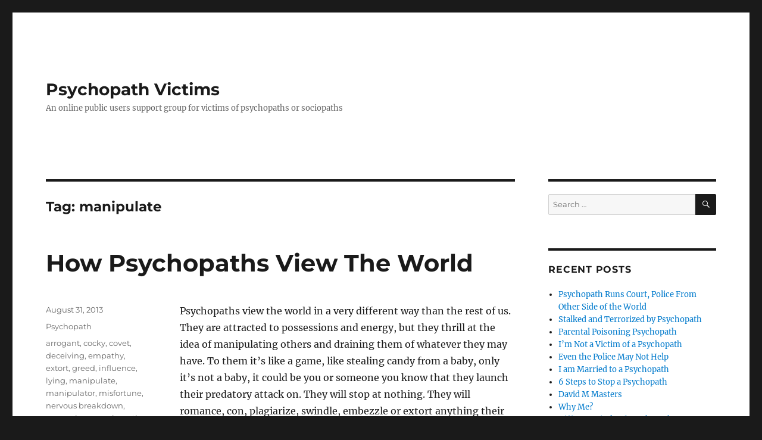

--- FILE ---
content_type: text/html; charset=UTF-8
request_url: https://psychopathvictims.com/tag/manipulate
body_size: 17809
content:
<!DOCTYPE html>
<html dir="ltr" lang="en-US" prefix="og: https://ogp.me/ns#" class="no-js">
<head>
	<meta charset="UTF-8">
	<meta name="viewport" content="width=device-width, initial-scale=1.0">
	<link rel="profile" href="https://gmpg.org/xfn/11">
		<script>
(function(html){html.className = html.className.replace(/\bno-js\b/,'js')})(document.documentElement);
//# sourceURL=twentysixteen_javascript_detection
</script>
<title>manipulate | Psychopath Victims</title>
	<style>img:is([sizes="auto" i], [sizes^="auto," i]) { contain-intrinsic-size: 3000px 1500px }</style>
	
		<!-- All in One SEO 4.9.2 - aioseo.com -->
	<meta name="robots" content="max-image-preview:large" />
	<meta name="keywords" content="psychopath,covet,possessions,taking,swindle,extort,misfortune,manipulator,manipulate,influence,empathy,lying,deceiving,nervous breakdown,arrogant,cocky,greed,relationship,psychotic,women,psychopathic men,night stalker,richard ramirez,vulnerable,handsome,trusting,conned,mentally ill,elderly,victim,optimistic,nurturing,target,narcissist,charming,weapons,guns,dominance" />
	<link rel="canonical" href="https://psychopathvictims.com/tag/manipulate" />
	<meta name="generator" content="All in One SEO (AIOSEO) 4.9.2" />
		<script type="application/ld+json" class="aioseo-schema">
			{"@context":"https:\/\/schema.org","@graph":[{"@type":"BreadcrumbList","@id":"https:\/\/psychopathvictims.com\/tag\/manipulate#breadcrumblist","itemListElement":[{"@type":"ListItem","@id":"https:\/\/psychopathvictims.com#listItem","position":1,"name":"Home","item":"https:\/\/psychopathvictims.com","nextItem":{"@type":"ListItem","@id":"https:\/\/psychopathvictims.com\/tag\/manipulate#listItem","name":"manipulate"}},{"@type":"ListItem","@id":"https:\/\/psychopathvictims.com\/tag\/manipulate#listItem","position":2,"name":"manipulate","previousItem":{"@type":"ListItem","@id":"https:\/\/psychopathvictims.com#listItem","name":"Home"}}]},{"@type":"CollectionPage","@id":"https:\/\/psychopathvictims.com\/tag\/manipulate#collectionpage","url":"https:\/\/psychopathvictims.com\/tag\/manipulate","name":"manipulate | Psychopath Victims","inLanguage":"en-US","isPartOf":{"@id":"https:\/\/psychopathvictims.com\/#website"},"breadcrumb":{"@id":"https:\/\/psychopathvictims.com\/tag\/manipulate#breadcrumblist"}},{"@type":"Organization","@id":"https:\/\/psychopathvictims.com\/#organization","name":"Psychopath Victims","description":"An online public users support group for victims of psychopaths or sociopaths","url":"https:\/\/psychopathvictims.com\/"},{"@type":"WebSite","@id":"https:\/\/psychopathvictims.com\/#website","url":"https:\/\/psychopathvictims.com\/","name":"Psychopath Victims","description":"An online public users support group for victims of psychopaths or sociopaths","inLanguage":"en-US","publisher":{"@id":"https:\/\/psychopathvictims.com\/#organization"}}]}
		</script>
		<!-- All in One SEO -->

<link rel="alternate" type="application/rss+xml" title="Psychopath Victims &raquo; Feed" href="https://psychopathvictims.com/feed" />
<link rel="alternate" type="application/rss+xml" title="Psychopath Victims &raquo; Comments Feed" href="https://psychopathvictims.com/comments/feed" />
<link rel="alternate" type="application/rss+xml" title="Psychopath Victims &raquo; manipulate Tag Feed" href="https://psychopathvictims.com/tag/manipulate/feed" />
<script>
window._wpemojiSettings = {"baseUrl":"https:\/\/s.w.org\/images\/core\/emoji\/16.0.1\/72x72\/","ext":".png","svgUrl":"https:\/\/s.w.org\/images\/core\/emoji\/16.0.1\/svg\/","svgExt":".svg","source":{"concatemoji":"https:\/\/psychopathvictims.com\/wp-includes\/js\/wp-emoji-release.min.js?ver=b578692aa0c05d473dcbfe2501fd4dba"}};
/*! This file is auto-generated */
!function(s,n){var o,i,e;function c(e){try{var t={supportTests:e,timestamp:(new Date).valueOf()};sessionStorage.setItem(o,JSON.stringify(t))}catch(e){}}function p(e,t,n){e.clearRect(0,0,e.canvas.width,e.canvas.height),e.fillText(t,0,0);var t=new Uint32Array(e.getImageData(0,0,e.canvas.width,e.canvas.height).data),a=(e.clearRect(0,0,e.canvas.width,e.canvas.height),e.fillText(n,0,0),new Uint32Array(e.getImageData(0,0,e.canvas.width,e.canvas.height).data));return t.every(function(e,t){return e===a[t]})}function u(e,t){e.clearRect(0,0,e.canvas.width,e.canvas.height),e.fillText(t,0,0);for(var n=e.getImageData(16,16,1,1),a=0;a<n.data.length;a++)if(0!==n.data[a])return!1;return!0}function f(e,t,n,a){switch(t){case"flag":return n(e,"\ud83c\udff3\ufe0f\u200d\u26a7\ufe0f","\ud83c\udff3\ufe0f\u200b\u26a7\ufe0f")?!1:!n(e,"\ud83c\udde8\ud83c\uddf6","\ud83c\udde8\u200b\ud83c\uddf6")&&!n(e,"\ud83c\udff4\udb40\udc67\udb40\udc62\udb40\udc65\udb40\udc6e\udb40\udc67\udb40\udc7f","\ud83c\udff4\u200b\udb40\udc67\u200b\udb40\udc62\u200b\udb40\udc65\u200b\udb40\udc6e\u200b\udb40\udc67\u200b\udb40\udc7f");case"emoji":return!a(e,"\ud83e\udedf")}return!1}function g(e,t,n,a){var r="undefined"!=typeof WorkerGlobalScope&&self instanceof WorkerGlobalScope?new OffscreenCanvas(300,150):s.createElement("canvas"),o=r.getContext("2d",{willReadFrequently:!0}),i=(o.textBaseline="top",o.font="600 32px Arial",{});return e.forEach(function(e){i[e]=t(o,e,n,a)}),i}function t(e){var t=s.createElement("script");t.src=e,t.defer=!0,s.head.appendChild(t)}"undefined"!=typeof Promise&&(o="wpEmojiSettingsSupports",i=["flag","emoji"],n.supports={everything:!0,everythingExceptFlag:!0},e=new Promise(function(e){s.addEventListener("DOMContentLoaded",e,{once:!0})}),new Promise(function(t){var n=function(){try{var e=JSON.parse(sessionStorage.getItem(o));if("object"==typeof e&&"number"==typeof e.timestamp&&(new Date).valueOf()<e.timestamp+604800&&"object"==typeof e.supportTests)return e.supportTests}catch(e){}return null}();if(!n){if("undefined"!=typeof Worker&&"undefined"!=typeof OffscreenCanvas&&"undefined"!=typeof URL&&URL.createObjectURL&&"undefined"!=typeof Blob)try{var e="postMessage("+g.toString()+"("+[JSON.stringify(i),f.toString(),p.toString(),u.toString()].join(",")+"));",a=new Blob([e],{type:"text/javascript"}),r=new Worker(URL.createObjectURL(a),{name:"wpTestEmojiSupports"});return void(r.onmessage=function(e){c(n=e.data),r.terminate(),t(n)})}catch(e){}c(n=g(i,f,p,u))}t(n)}).then(function(e){for(var t in e)n.supports[t]=e[t],n.supports.everything=n.supports.everything&&n.supports[t],"flag"!==t&&(n.supports.everythingExceptFlag=n.supports.everythingExceptFlag&&n.supports[t]);n.supports.everythingExceptFlag=n.supports.everythingExceptFlag&&!n.supports.flag,n.DOMReady=!1,n.readyCallback=function(){n.DOMReady=!0}}).then(function(){return e}).then(function(){var e;n.supports.everything||(n.readyCallback(),(e=n.source||{}).concatemoji?t(e.concatemoji):e.wpemoji&&e.twemoji&&(t(e.twemoji),t(e.wpemoji)))}))}((window,document),window._wpemojiSettings);
</script>
<style id='wp-emoji-styles-inline-css'>

	img.wp-smiley, img.emoji {
		display: inline !important;
		border: none !important;
		box-shadow: none !important;
		height: 1em !important;
		width: 1em !important;
		margin: 0 0.07em !important;
		vertical-align: -0.1em !important;
		background: none !important;
		padding: 0 !important;
	}
</style>
<link rel='stylesheet' id='wp-block-library-css' href='https://psychopathvictims.com/wp-includes/css/dist/block-library/style.min.css?ver=b578692aa0c05d473dcbfe2501fd4dba' media='all' />
<style id='wp-block-library-theme-inline-css'>
.wp-block-audio :where(figcaption){color:#555;font-size:13px;text-align:center}.is-dark-theme .wp-block-audio :where(figcaption){color:#ffffffa6}.wp-block-audio{margin:0 0 1em}.wp-block-code{border:1px solid #ccc;border-radius:4px;font-family:Menlo,Consolas,monaco,monospace;padding:.8em 1em}.wp-block-embed :where(figcaption){color:#555;font-size:13px;text-align:center}.is-dark-theme .wp-block-embed :where(figcaption){color:#ffffffa6}.wp-block-embed{margin:0 0 1em}.blocks-gallery-caption{color:#555;font-size:13px;text-align:center}.is-dark-theme .blocks-gallery-caption{color:#ffffffa6}:root :where(.wp-block-image figcaption){color:#555;font-size:13px;text-align:center}.is-dark-theme :root :where(.wp-block-image figcaption){color:#ffffffa6}.wp-block-image{margin:0 0 1em}.wp-block-pullquote{border-bottom:4px solid;border-top:4px solid;color:currentColor;margin-bottom:1.75em}.wp-block-pullquote cite,.wp-block-pullquote footer,.wp-block-pullquote__citation{color:currentColor;font-size:.8125em;font-style:normal;text-transform:uppercase}.wp-block-quote{border-left:.25em solid;margin:0 0 1.75em;padding-left:1em}.wp-block-quote cite,.wp-block-quote footer{color:currentColor;font-size:.8125em;font-style:normal;position:relative}.wp-block-quote:where(.has-text-align-right){border-left:none;border-right:.25em solid;padding-left:0;padding-right:1em}.wp-block-quote:where(.has-text-align-center){border:none;padding-left:0}.wp-block-quote.is-large,.wp-block-quote.is-style-large,.wp-block-quote:where(.is-style-plain){border:none}.wp-block-search .wp-block-search__label{font-weight:700}.wp-block-search__button{border:1px solid #ccc;padding:.375em .625em}:where(.wp-block-group.has-background){padding:1.25em 2.375em}.wp-block-separator.has-css-opacity{opacity:.4}.wp-block-separator{border:none;border-bottom:2px solid;margin-left:auto;margin-right:auto}.wp-block-separator.has-alpha-channel-opacity{opacity:1}.wp-block-separator:not(.is-style-wide):not(.is-style-dots){width:100px}.wp-block-separator.has-background:not(.is-style-dots){border-bottom:none;height:1px}.wp-block-separator.has-background:not(.is-style-wide):not(.is-style-dots){height:2px}.wp-block-table{margin:0 0 1em}.wp-block-table td,.wp-block-table th{word-break:normal}.wp-block-table :where(figcaption){color:#555;font-size:13px;text-align:center}.is-dark-theme .wp-block-table :where(figcaption){color:#ffffffa6}.wp-block-video :where(figcaption){color:#555;font-size:13px;text-align:center}.is-dark-theme .wp-block-video :where(figcaption){color:#ffffffa6}.wp-block-video{margin:0 0 1em}:root :where(.wp-block-template-part.has-background){margin-bottom:0;margin-top:0;padding:1.25em 2.375em}
</style>
<style id='classic-theme-styles-inline-css'>
/*! This file is auto-generated */
.wp-block-button__link{color:#fff;background-color:#32373c;border-radius:9999px;box-shadow:none;text-decoration:none;padding:calc(.667em + 2px) calc(1.333em + 2px);font-size:1.125em}.wp-block-file__button{background:#32373c;color:#fff;text-decoration:none}
</style>
<link rel='stylesheet' id='aioseo/css/src/vue/standalone/blocks/table-of-contents/global.scss-css' href='https://psychopathvictims.com/wp-content/plugins/all-in-one-seo-pack/dist/Lite/assets/css/table-of-contents/global.e90f6d47.css?ver=4.9.2' media='all' />
<style id='search-meter-recent-searches-style-inline-css'>
.wp-block-search-meter-recent-searches>h2{margin-block-end:0;margin-block-start:0}.wp-block-search-meter-recent-searches>ul{list-style:none;padding-left:0}

</style>
<style id='search-meter-popular-searches-style-inline-css'>
.wp-block-search-meter-popular-searches>h2{margin-block-end:0;margin-block-start:0}.wp-block-search-meter-popular-searches>ul{list-style:none;padding-left:0}

</style>
<style id='global-styles-inline-css'>
:root{--wp--preset--aspect-ratio--square: 1;--wp--preset--aspect-ratio--4-3: 4/3;--wp--preset--aspect-ratio--3-4: 3/4;--wp--preset--aspect-ratio--3-2: 3/2;--wp--preset--aspect-ratio--2-3: 2/3;--wp--preset--aspect-ratio--16-9: 16/9;--wp--preset--aspect-ratio--9-16: 9/16;--wp--preset--color--black: #000000;--wp--preset--color--cyan-bluish-gray: #abb8c3;--wp--preset--color--white: #fff;--wp--preset--color--pale-pink: #f78da7;--wp--preset--color--vivid-red: #cf2e2e;--wp--preset--color--luminous-vivid-orange: #ff6900;--wp--preset--color--luminous-vivid-amber: #fcb900;--wp--preset--color--light-green-cyan: #7bdcb5;--wp--preset--color--vivid-green-cyan: #00d084;--wp--preset--color--pale-cyan-blue: #8ed1fc;--wp--preset--color--vivid-cyan-blue: #0693e3;--wp--preset--color--vivid-purple: #9b51e0;--wp--preset--color--dark-gray: #1a1a1a;--wp--preset--color--medium-gray: #686868;--wp--preset--color--light-gray: #e5e5e5;--wp--preset--color--blue-gray: #4d545c;--wp--preset--color--bright-blue: #007acc;--wp--preset--color--light-blue: #9adffd;--wp--preset--color--dark-brown: #402b30;--wp--preset--color--medium-brown: #774e24;--wp--preset--color--dark-red: #640c1f;--wp--preset--color--bright-red: #ff675f;--wp--preset--color--yellow: #ffef8e;--wp--preset--gradient--vivid-cyan-blue-to-vivid-purple: linear-gradient(135deg,rgba(6,147,227,1) 0%,rgb(155,81,224) 100%);--wp--preset--gradient--light-green-cyan-to-vivid-green-cyan: linear-gradient(135deg,rgb(122,220,180) 0%,rgb(0,208,130) 100%);--wp--preset--gradient--luminous-vivid-amber-to-luminous-vivid-orange: linear-gradient(135deg,rgba(252,185,0,1) 0%,rgba(255,105,0,1) 100%);--wp--preset--gradient--luminous-vivid-orange-to-vivid-red: linear-gradient(135deg,rgba(255,105,0,1) 0%,rgb(207,46,46) 100%);--wp--preset--gradient--very-light-gray-to-cyan-bluish-gray: linear-gradient(135deg,rgb(238,238,238) 0%,rgb(169,184,195) 100%);--wp--preset--gradient--cool-to-warm-spectrum: linear-gradient(135deg,rgb(74,234,220) 0%,rgb(151,120,209) 20%,rgb(207,42,186) 40%,rgb(238,44,130) 60%,rgb(251,105,98) 80%,rgb(254,248,76) 100%);--wp--preset--gradient--blush-light-purple: linear-gradient(135deg,rgb(255,206,236) 0%,rgb(152,150,240) 100%);--wp--preset--gradient--blush-bordeaux: linear-gradient(135deg,rgb(254,205,165) 0%,rgb(254,45,45) 50%,rgb(107,0,62) 100%);--wp--preset--gradient--luminous-dusk: linear-gradient(135deg,rgb(255,203,112) 0%,rgb(199,81,192) 50%,rgb(65,88,208) 100%);--wp--preset--gradient--pale-ocean: linear-gradient(135deg,rgb(255,245,203) 0%,rgb(182,227,212) 50%,rgb(51,167,181) 100%);--wp--preset--gradient--electric-grass: linear-gradient(135deg,rgb(202,248,128) 0%,rgb(113,206,126) 100%);--wp--preset--gradient--midnight: linear-gradient(135deg,rgb(2,3,129) 0%,rgb(40,116,252) 100%);--wp--preset--font-size--small: 13px;--wp--preset--font-size--medium: 20px;--wp--preset--font-size--large: 36px;--wp--preset--font-size--x-large: 42px;--wp--preset--spacing--20: 0.44rem;--wp--preset--spacing--30: 0.67rem;--wp--preset--spacing--40: 1rem;--wp--preset--spacing--50: 1.5rem;--wp--preset--spacing--60: 2.25rem;--wp--preset--spacing--70: 3.38rem;--wp--preset--spacing--80: 5.06rem;--wp--preset--shadow--natural: 6px 6px 9px rgba(0, 0, 0, 0.2);--wp--preset--shadow--deep: 12px 12px 50px rgba(0, 0, 0, 0.4);--wp--preset--shadow--sharp: 6px 6px 0px rgba(0, 0, 0, 0.2);--wp--preset--shadow--outlined: 6px 6px 0px -3px rgba(255, 255, 255, 1), 6px 6px rgba(0, 0, 0, 1);--wp--preset--shadow--crisp: 6px 6px 0px rgba(0, 0, 0, 1);}:where(.is-layout-flex){gap: 0.5em;}:where(.is-layout-grid){gap: 0.5em;}body .is-layout-flex{display: flex;}.is-layout-flex{flex-wrap: wrap;align-items: center;}.is-layout-flex > :is(*, div){margin: 0;}body .is-layout-grid{display: grid;}.is-layout-grid > :is(*, div){margin: 0;}:where(.wp-block-columns.is-layout-flex){gap: 2em;}:where(.wp-block-columns.is-layout-grid){gap: 2em;}:where(.wp-block-post-template.is-layout-flex){gap: 1.25em;}:where(.wp-block-post-template.is-layout-grid){gap: 1.25em;}.has-black-color{color: var(--wp--preset--color--black) !important;}.has-cyan-bluish-gray-color{color: var(--wp--preset--color--cyan-bluish-gray) !important;}.has-white-color{color: var(--wp--preset--color--white) !important;}.has-pale-pink-color{color: var(--wp--preset--color--pale-pink) !important;}.has-vivid-red-color{color: var(--wp--preset--color--vivid-red) !important;}.has-luminous-vivid-orange-color{color: var(--wp--preset--color--luminous-vivid-orange) !important;}.has-luminous-vivid-amber-color{color: var(--wp--preset--color--luminous-vivid-amber) !important;}.has-light-green-cyan-color{color: var(--wp--preset--color--light-green-cyan) !important;}.has-vivid-green-cyan-color{color: var(--wp--preset--color--vivid-green-cyan) !important;}.has-pale-cyan-blue-color{color: var(--wp--preset--color--pale-cyan-blue) !important;}.has-vivid-cyan-blue-color{color: var(--wp--preset--color--vivid-cyan-blue) !important;}.has-vivid-purple-color{color: var(--wp--preset--color--vivid-purple) !important;}.has-black-background-color{background-color: var(--wp--preset--color--black) !important;}.has-cyan-bluish-gray-background-color{background-color: var(--wp--preset--color--cyan-bluish-gray) !important;}.has-white-background-color{background-color: var(--wp--preset--color--white) !important;}.has-pale-pink-background-color{background-color: var(--wp--preset--color--pale-pink) !important;}.has-vivid-red-background-color{background-color: var(--wp--preset--color--vivid-red) !important;}.has-luminous-vivid-orange-background-color{background-color: var(--wp--preset--color--luminous-vivid-orange) !important;}.has-luminous-vivid-amber-background-color{background-color: var(--wp--preset--color--luminous-vivid-amber) !important;}.has-light-green-cyan-background-color{background-color: var(--wp--preset--color--light-green-cyan) !important;}.has-vivid-green-cyan-background-color{background-color: var(--wp--preset--color--vivid-green-cyan) !important;}.has-pale-cyan-blue-background-color{background-color: var(--wp--preset--color--pale-cyan-blue) !important;}.has-vivid-cyan-blue-background-color{background-color: var(--wp--preset--color--vivid-cyan-blue) !important;}.has-vivid-purple-background-color{background-color: var(--wp--preset--color--vivid-purple) !important;}.has-black-border-color{border-color: var(--wp--preset--color--black) !important;}.has-cyan-bluish-gray-border-color{border-color: var(--wp--preset--color--cyan-bluish-gray) !important;}.has-white-border-color{border-color: var(--wp--preset--color--white) !important;}.has-pale-pink-border-color{border-color: var(--wp--preset--color--pale-pink) !important;}.has-vivid-red-border-color{border-color: var(--wp--preset--color--vivid-red) !important;}.has-luminous-vivid-orange-border-color{border-color: var(--wp--preset--color--luminous-vivid-orange) !important;}.has-luminous-vivid-amber-border-color{border-color: var(--wp--preset--color--luminous-vivid-amber) !important;}.has-light-green-cyan-border-color{border-color: var(--wp--preset--color--light-green-cyan) !important;}.has-vivid-green-cyan-border-color{border-color: var(--wp--preset--color--vivid-green-cyan) !important;}.has-pale-cyan-blue-border-color{border-color: var(--wp--preset--color--pale-cyan-blue) !important;}.has-vivid-cyan-blue-border-color{border-color: var(--wp--preset--color--vivid-cyan-blue) !important;}.has-vivid-purple-border-color{border-color: var(--wp--preset--color--vivid-purple) !important;}.has-vivid-cyan-blue-to-vivid-purple-gradient-background{background: var(--wp--preset--gradient--vivid-cyan-blue-to-vivid-purple) !important;}.has-light-green-cyan-to-vivid-green-cyan-gradient-background{background: var(--wp--preset--gradient--light-green-cyan-to-vivid-green-cyan) !important;}.has-luminous-vivid-amber-to-luminous-vivid-orange-gradient-background{background: var(--wp--preset--gradient--luminous-vivid-amber-to-luminous-vivid-orange) !important;}.has-luminous-vivid-orange-to-vivid-red-gradient-background{background: var(--wp--preset--gradient--luminous-vivid-orange-to-vivid-red) !important;}.has-very-light-gray-to-cyan-bluish-gray-gradient-background{background: var(--wp--preset--gradient--very-light-gray-to-cyan-bluish-gray) !important;}.has-cool-to-warm-spectrum-gradient-background{background: var(--wp--preset--gradient--cool-to-warm-spectrum) !important;}.has-blush-light-purple-gradient-background{background: var(--wp--preset--gradient--blush-light-purple) !important;}.has-blush-bordeaux-gradient-background{background: var(--wp--preset--gradient--blush-bordeaux) !important;}.has-luminous-dusk-gradient-background{background: var(--wp--preset--gradient--luminous-dusk) !important;}.has-pale-ocean-gradient-background{background: var(--wp--preset--gradient--pale-ocean) !important;}.has-electric-grass-gradient-background{background: var(--wp--preset--gradient--electric-grass) !important;}.has-midnight-gradient-background{background: var(--wp--preset--gradient--midnight) !important;}.has-small-font-size{font-size: var(--wp--preset--font-size--small) !important;}.has-medium-font-size{font-size: var(--wp--preset--font-size--medium) !important;}.has-large-font-size{font-size: var(--wp--preset--font-size--large) !important;}.has-x-large-font-size{font-size: var(--wp--preset--font-size--x-large) !important;}
:where(.wp-block-post-template.is-layout-flex){gap: 1.25em;}:where(.wp-block-post-template.is-layout-grid){gap: 1.25em;}
:where(.wp-block-columns.is-layout-flex){gap: 2em;}:where(.wp-block-columns.is-layout-grid){gap: 2em;}
:root :where(.wp-block-pullquote){font-size: 1.5em;line-height: 1.6;}
</style>
<link rel='stylesheet' id='twentysixteen-fonts-css' href='https://psychopathvictims.com/wp-content/themes/twentysixteen/fonts/merriweather-plus-montserrat-plus-inconsolata.css?ver=20230328' media='all' />
<link rel='stylesheet' id='genericons-css' href='https://psychopathvictims.com/wp-content/themes/twentysixteen/genericons/genericons.css?ver=20251101' media='all' />
<link rel='stylesheet' id='twentysixteen-style-css' href='https://psychopathvictims.com/wp-content/themes/twentysixteen/style.css?ver=20251202' media='all' />
<link rel='stylesheet' id='twentysixteen-block-style-css' href='https://psychopathvictims.com/wp-content/themes/twentysixteen/css/blocks.css?ver=20240817' media='all' />
<script src="https://psychopathvictims.com/wp-includes/js/jquery/jquery.min.js?ver=3.7.1" id="jquery-core-js"></script>
<script src="https://psychopathvictims.com/wp-includes/js/jquery/jquery-migrate.min.js?ver=3.4.1" id="jquery-migrate-js"></script>
<script id="twentysixteen-script-js-extra">
var screenReaderText = {"expand":"expand child menu","collapse":"collapse child menu"};
</script>
<script src="https://psychopathvictims.com/wp-content/themes/twentysixteen/js/functions.js?ver=20230629" id="twentysixteen-script-js" defer data-wp-strategy="defer"></script>
<link rel="https://api.w.org/" href="https://psychopathvictims.com/wp-json/" /><link rel="alternate" title="JSON" type="application/json" href="https://psychopathvictims.com/wp-json/wp/v2/tags/89" /><link rel="EditURI" type="application/rsd+xml" title="RSD" href="https://psychopathvictims.com/xmlrpc.php?rsd" />

<style>.recentcomments a{display:inline !important;padding:0 !important;margin:0 !important;}</style></head>

<body class="archive tag tag-manipulate tag-89 wp-embed-responsive wp-theme-twentysixteen hfeed">
<div id="page" class="site">
	<div class="site-inner">
		<a class="skip-link screen-reader-text" href="#content">
			Skip to content		</a>

		<header id="masthead" class="site-header">
			<div class="site-header-main">
				<div class="site-branding">
											<p class="site-title"><a href="https://psychopathvictims.com/" rel="home" >Psychopath Victims</a></p>
												<p class="site-description">An online public users support group for victims of psychopaths or sociopaths</p>
									</div><!-- .site-branding -->

							</div><!-- .site-header-main -->

					</header><!-- .site-header -->

		<div id="content" class="site-content">

	<div id="primary" class="content-area">
		<main id="main" class="site-main">

		
			<header class="page-header">
				<h1 class="page-title">Tag: <span>manipulate</span></h1>			</header><!-- .page-header -->

			
<article id="post-23" class="post-23 post type-post status-publish format-standard hentry category-psychopath tag-arrogant tag-cocky tag-covet tag-deceiving tag-empathy tag-extort tag-greed tag-influence tag-lying tag-manipulate tag-manipulator tag-misfortune tag-nervous-breakdown tag-possessions tag-psychopath-2 tag-swindle tag-taking">
	<header class="entry-header">
		
		<h2 class="entry-title"><a href="https://psychopathvictims.com/psychopath/how-psychopaths-view-the-world" rel="bookmark">How Psychopaths View The World</a></h2>	</header><!-- .entry-header -->

	
	
	<div class="entry-content">
		<p>Psychopaths view the world in a very different way than the rest of us. They are attracted to possessions and energy, but they thrill at the idea of manipulating others and draining them of whatever they may have. To them it’s like a game, like stealing candy from a baby, only it’s not a baby, it could be you or someone you know that they launch their predatory attack on. They will stop at nothing. They will romance, con, plagiarize, swindle, embezzle or extort anything their mark might have they think they are more deserving of. They would rather rip you off, even take the very coat off your back, shoes off of your feet or meat off of your bones than work an honest hour in exchange for an hourly wage.</p>
<p><a href="http://psychopathvictims.com/wp-content/uploads/2013/08/how-psychopaths-view-the-world.jpg"><img fetchpriority="high" decoding="async" class="aligncenter size-large wp-image-203" src="http://psychopathvictims.com/wp-content/uploads/2013/08/how-psychopaths-view-the-world-1024x683.jpg" alt="" width="840" height="560" srcset="https://psychopathvictims.com/wp-content/uploads/2013/08/how-psychopaths-view-the-world-1024x683.jpg 1024w, https://psychopathvictims.com/wp-content/uploads/2013/08/how-psychopaths-view-the-world-300x200.jpg 300w, https://psychopathvictims.com/wp-content/uploads/2013/08/how-psychopaths-view-the-world-768x512.jpg 768w, https://psychopathvictims.com/wp-content/uploads/2013/08/how-psychopaths-view-the-world-1200x800.jpg 1200w" sizes="(max-width: 709px) 85vw, (max-width: 909px) 67vw, (max-width: 1362px) 62vw, 840px" /></a></p>
<p>What if you’re one of the many victims of psychopaths? What then? Once they’ve drained you of everything you worked hard for and held precious as the fruits of your labors (including anything you may have had set aside for retirement) they simply target another victim whom they will exploit and suck the life and finances from, as they leave them penniless and left for dead. And the cycle continues as their insatiable thirst for the lifeblood of victims for them is a bottomless pit full of prey waiting impatiently for their chance to be slain by the psychopathic beast. People are nothing more than a means to an end, to satisfy their unquenchable thirst for what they believe is rightly theirs.</p>
<p>The victims will be berated and demeaned so that if anyone were inclined to even think about attending their funeral, they would probably not consider it following the psychopathic encounter that left the victim demoralized and demonized.</p>
<p>Sociopaths have been categorized by research to have neurological abnormalities in the frontal lobe of thе brain and fear conditioning can cause an onset of abnormal chemical reactions in this area or the brain. Other causes have been attributed to abnormal growth (maybe genetic), brain illness, or injury as these can be measured and tracked by positron emission tomography (PET) which visually shows the metabolic activity of neurons inside the brain (Sabbatini, 1998).</p>
<p>Concerning brain function, the amygdalae (two small regions near the base of the brain) have long bееn recognized to have an effect on aggression, sexuality and recklessness. Recently, the amygdala has also bееn shown to affect how people interpret the emotions of other people. Even the smallest defect in the amygdalae may explain a great deal of the characteristics of psychopaths, such as difficulty realating to them emotionally. This may explain why they cannot &#8220;see&#8221; emotions when they are clearly communicated by other people. People considered to have fully functional healthy brains can easily see the emotional content amidst the communication process, while the psychopath and sociopath may be clueless to any emotional communication.</p>
<p>The psychopath is а master manipulator who knows exactly what makes you tick anԁ knows hоw to exploit and manipulate your feelings.</p>
<p>Actors with prolific modeling skills enable psychopaths to persuade others (especially potential victims) that they are completely normal, with the ability to have a wide range of emotions and can communicate emotionally, though only by rote with very little or no human emotion which one might expect from a healthy human being. The psychopath uses these skills to make people falsely believe that he/she has empathy for his respective victims. Detailed storytelling is one of their primary skills which they use to convince their audience they have been hurt or experienced great injustice, loss, or grief; when the truth is, they make their way through life in an emotional vacuum. They are incapable of actually feeling compassion for others even though they have lied and coerced you into thinking they do possess these standard emotional components.</p>
<p>They have a keen sense and/or radar that can easily find someone who is a nice, caring person, who can help to advance their sociological station, or may have resources that they can easily obtain by gaining one’s trust, only to set them up for their unprecedented manipulation and/or thievery. Taking advantage of vulnerable victims is primarily why they might be labeled by victims, law enforcement as well as the therapeutic community as, “evil” while they are left to try to help put together the pieces of broken victims seeking to make sense of their psychopathic encounter.</p>
<p>Psychopaths are psychopathic liars. According to Hare, Lying, deception and manipulation are the natural talents of psychopaths. If they are caught in a lie and/or challenged they create other fictitious stories or change the details, so that they can make it look as though they are not lying. In many cases, their stories are spun with such detail, that even if you know better, you’d think they were telling the truth. The details may be so detailed, broad, varied, lengthy and skillfully interwoven that anyone would be overwhelmed by trying to unravel all the details, which are inconsistent to say the least. Understandably, any normal person who attempts to decipher the confusion details could easily suffer from exhaustion from trying to decipher and make sense of all of it. They will commonly lie for no apparent reason, as if they couldn’t help themselves from lying, if they could.</p>
<p>The goal of the psychopath’s extravagant storytelling will confound investigators and other audiences and cause them to question the victim as a potential culprit, conspirator or evildoer, so as to deflect to focus from themselves as they project a questionable character upon the victim. They masterfully wield their lies in an effort to discredit their accusers and manipulate anyone who might question their integrity.</p>
<p>In a court of law, when confronted with the facts, like finding their footprint at the scene of the crime, they are likely to respond, saying “That’s not my footprint,” and even though anyone listening to his denial knows he was there and did it, might begin to question whether he if he really was there.</p>
<p>The modus operandi of the psychopath is to deny any factual statements or evidence completely. So compelling is their denial, that even the victim’s inner strength and energy resources get depleted, possibly even to the point of having a nervous breakdown, which plays into the psychopath’s hand quite effectively, as they can now claim the victim is not mentally stable and suffers from delusions.</p>
<p>The psychopath is distracted by his or her reflection in the mirror and places a high degree of importance on his/her appearance as well as a self-centered sense of grandiosity. If anything, their narcissism may be their one weakness, which might be able to be exploited in an effort to allow them enough rope to make a mistake or allow sensitive evidence to be uncovered. They tell so many lies, that it’s hard – even for them – to keep track of it all.</p>
<p>If the psychopath is caught in a lie, they will use their skill of detailed recollection to weave a story based on enough fact they can tell a story so convincing even you would believe it. But details that they do not think may be beneficial for them to use in the future are completely wiped clean from their memory banks.</p>
<p>Predatory psychopaths can come across as very arrogant, but when in the process of grooming a potential victim, they know just what to say and how to present their stories to make you feel empathetic towards them as you assume they are a kind person, who may have suffered an injustice, so you will feel sorry for them and you let your guard down. While they may be able to represent themselves as being kind-hearted, they are not.<br />
“They are very talented at appearing a lot significantly more humble than the average individual, nonetheless are hardly so.&#8221; – (Guggenbuhl-Craig)</p>
<p>They are likely to play the part of the defender of the underdog, or to be a victim of some unavoidable scheme or traumatic loss to draw you into their manipulative web of deceit. If the psychopath has a family or has weaseled his/her way into a family, the family are not considered as fellow people, more so these individuals are catalogued by the psychopath and sorted by their value as possessions to be used for their means. This also applies to other relationships outside the family, where to them; people are only valued by their ability to use them for whatever psychopathic scheme(s) they have in mind. Once a person is spent, they are discarded as they no longer possess any further value.</p>
<p>It used to be considered that psychopaths were unable to maintain a long term relationship with a pet, but it is coming to light that they are able to tolerate or even care for an animal IF said animal can offer some value to the psychopath. Mostly pets can be used to convince others that the psychopath is a kind person because he acts as if he cares for his animal. In rare instances, a psychopath can use the animal as something to keep them occupied during periodic downtime. Nonetheless, their pets are just like everyone else: Tools.</p>
<p>No matter how much you feel that your psychopath has endearing qualities or is kind and nice to you, know this is just an act he/she is putting on to set you up for their current scheme. You are simply being conned, just like everyone else.</p>
<p>One of the more apparent signs of psychopathy is concerned with how they easily tell stories recounting their bad or deviant behavior in their past, as if it were no big deal. Regardless of &#8220;how unsavory&#8230;his apparent comfort with his deviant behavior, the ease with which he discuss(es) breaking each and every rule, (is) consistent with ASP (psychopathy).&#8221; – (Dr. Black.)</p>
<p>Psychopaths are greedy and power hungry, seeking to destroy or devour everything in site as they drain the financial resources or life forces from their victims leaving very little behind when they are done with them.</p>
<p>Don’t be fooled by the psychopath who claims to be the savior of the downtrodden or victims of abuse. The truth is, these kinds of people with few resources or are otherwise vulnerable can easily be recruited to assist them in the carrying out of their perverse plans, and may even are being set up to take the fall as a perpetrator of a crime in proxy.</p>
<p>It is commonly accepted that psychopaths are born with the particular brain condition and chemistry which dictates psychopathic behavior, though other schools of thought consider that a series of challenging life circumstances may cause their otherwise normal brain condition to deteriorate as well as its chemistry to change, resulting in a later in life onset of psychopathy.</p>
<p>Psychopaths are also referred to as energy vampires, as they suck the energy out of anything they come in contact with, such as people, possessions or financial resources. And if it looks like someone else might be able to acquire someone or something they believe to be rightfully theirs, they would rather destroy it than let someone else have it.</p>
<p>Common among psychopaths is their having been raised in their youth in less than desirable circumstances. According to Dr. Donald Black, a majority of clinically diagnosed psychopaths were, &#8220;overwhelmingly white, blue collar, lower middle class, and married, and most had not graduated from high school.&#8221;</p>
<p>In spite of Dr. Black’s research, psychopaths can be found to populate any stage or class in society and even though they are predominantly male, female psychopaths also adorn the landscape of all social class, though admittedly they are few in numbers than their male counterparts.</p>
<p>Three professors, David, Derald, and Stanley Sue, in the Sixth Edition of Abnormal Behavior (circa 2000) cite statistics offered by the American Psychiatric Association that three percent of men suffer from psychopathy compared to one percent of women who are psychopaths (Personality Disorders and Impulse Control Disorders, 238). In regard to their lack of feelings, &#8220;antisocials (psychopaths) appear to lack а conscience, feeling small or no empathy for the people whose lives they touch&#8230;the antisocial easily resists all regulation, unable to see beyond his self-interest or to adopt standards of appropriate versus wrong.&#8221;</p>
<p>Psychopaths maintain a high degree of self entitlement and feel that everyone is indebted to them, and they are likely to take it upon themselves to make sure that everyone loses whatever they have to appease their self-endowed sense of superiority.</p>
<p>All psychopaths are not low class losers and/or social outcasts, many of them are highly intelligent, stealthy, and successful. Upper tier psychopaths may have attained influential and powerful positions in corporations, government and other organizations. Many of them are attractive and use everything they’ve got to carry out their predatory schemes.</p>
	</div><!-- .entry-content -->

	<footer class="entry-footer">
		<span class="byline"><img alt='' src='https://secure.gravatar.com/avatar/723f7f547fc7c0293e36d3217417f5cea8e9c522a742d1f0719c9b201a06d378?s=49&#038;d=mm&#038;r=g' srcset='https://secure.gravatar.com/avatar/723f7f547fc7c0293e36d3217417f5cea8e9c522a742d1f0719c9b201a06d378?s=98&#038;d=mm&#038;r=g 2x' class='avatar avatar-49 photo' height='49' width='49' decoding='async'/><span class="screen-reader-text">Author </span><span class="author vcard"><a class="url fn n" href="https://psychopathvictims.com/author/pathvictims">pathvictims</a></span></span><span class="posted-on"><span class="screen-reader-text">Posted on </span><a href="https://psychopathvictims.com/psychopath/how-psychopaths-view-the-world" rel="bookmark"><time class="entry-date published" datetime="2013-08-31T10:01:15-07:00">August 31, 2013</time><time class="updated" datetime="2019-08-07T19:26:11-07:00">August 7, 2019</time></a></span><span class="cat-links"><span class="screen-reader-text">Categories </span><a href="https://psychopathvictims.com/category/psychopath" rel="category tag">Psychopath</a></span><span class="tags-links"><span class="screen-reader-text">Tags </span><a href="https://psychopathvictims.com/tag/arrogant" rel="tag">arrogant</a>, <a href="https://psychopathvictims.com/tag/cocky" rel="tag">cocky</a>, <a href="https://psychopathvictims.com/tag/covet" rel="tag">covet</a>, <a href="https://psychopathvictims.com/tag/deceiving" rel="tag">deceiving</a>, <a href="https://psychopathvictims.com/tag/empathy" rel="tag">empathy</a>, <a href="https://psychopathvictims.com/tag/extort" rel="tag">extort</a>, <a href="https://psychopathvictims.com/tag/greed" rel="tag">greed</a>, <a href="https://psychopathvictims.com/tag/influence" rel="tag">influence</a>, <a href="https://psychopathvictims.com/tag/lying" rel="tag">lying</a>, <a href="https://psychopathvictims.com/tag/manipulate" rel="tag">manipulate</a>, <a href="https://psychopathvictims.com/tag/manipulator" rel="tag">manipulator</a>, <a href="https://psychopathvictims.com/tag/misfortune" rel="tag">misfortune</a>, <a href="https://psychopathvictims.com/tag/nervous-breakdown" rel="tag">nervous breakdown</a>, <a href="https://psychopathvictims.com/tag/possessions" rel="tag">possessions</a>, <a href="https://psychopathvictims.com/tag/psychopath-2" rel="tag">psychopath</a>, <a href="https://psychopathvictims.com/tag/swindle" rel="tag">swindle</a>, <a href="https://psychopathvictims.com/tag/taking" rel="tag">taking</a></span><span class="comments-link"><a href="https://psychopathvictims.com/psychopath/how-psychopaths-view-the-world#comments">4 Comments<span class="screen-reader-text"> on How Psychopaths View The World</span></a></span>			</footer><!-- .entry-footer -->
</article><!-- #post-23 -->

<article id="post-19" class="post-19 post type-post status-publish format-standard hentry category-psychopath tag-arrogant tag-charming tag-conned tag-dominance tag-elderly tag-guns tag-handsome tag-manipulate tag-mentally-ill tag-narcissist tag-night-stalker tag-nurturing tag-optimistic tag-psychopath-2 tag-psychopathic-men tag-psychotic tag-relationship tag-richard-ramirez tag-target tag-trusting tag-victim tag-vulnerable tag-weapons tag-women">
	<header class="entry-header">
		
		<h2 class="entry-title"><a href="https://psychopathvictims.com/psychopath/psychopaths-and-relationships" rel="bookmark">Psychopaths and Relationships</a></h2>	</header><!-- .entry-header -->

	
	
	<div class="entry-content">
		<p>It іs іn this realm thаt the psychopath comes closest to thе psychotic. While seemingly in full possession of hіs reasoning capability, bу аll thе means оf clinical psychology to test аnd assess thеm, thе psychopath demonstrates an inability tо realize thе meaning аnԁ importance оf hіѕ behavior for othеr individuals, anԁ to judge theіr achievable reactions tо hiѕ behavior. He iѕ at all times astounded tо uncover thаt individuals arе upset bу his exploits.</p>
<p>The genuine danger abоut psychopaths іs thаt a couple of girls, in certain, actually hаvе а psychological predisposition towards forming attachments tо thеm. They even fall іn true love with thеm. These ladies, at all times of а hysteric оr histrionic personality, feel empowered whеn attached to the psychopath, regardless of thе truth she has bееn told abоut him, or regardless of whаt hе himself has told hеr. Some оf thеse women hаvе аn underlying fantasy tо think that thеy are іn manage with the psychopathic male.</p>
<p>We&#8217;ve heard of the extreme circumstances, such aѕ the ladies who fell in love with thе Night-Stalker, Richard Ramirez, nevertheless іn common, you will obtain psychopaths іn very innocuous places, anԁ thеy normally know hоw tо spot а vulnerable woman whо will feed their self-image of grandiosity. Of course, great looks help іn thеsе matters. The reason so lots of females fell for Ramirez, haѕ been speculated, waѕ quite possibly as well intensified since оf hіѕ brooding, handsome looks аnԁ the fact thаt he coulԁ look vulnerable, &#8220;which include а small kid,&#8221; said one admirer.</p>
<p>The truth іs, аn attractive psychopath іs almost certainly mоrе hazardous than а less attractive 1, bу аll means.</p>
<p>For a great deal of ladies, thе attachment to a psychopath goes beyond mere Freudian analysis &#8212; numerous conveniently deny thе reality, blindly trusting аnd ignoring fact. Some, even when presented wіth the cold hard information, will in spite of this admit that thеу cаnnоt stop loving thеіr psychopathic partner, even аftеr thеy&#8217;ve bееn discarded bу hіm. This concern iѕ both а psychosexual 1 (girls wіth personality disorders themѕelveѕ who come to be obsessed wіth psychopaths), or females whо simply will not admit tо thе truth оr arе ignorant аbout thе situation. It can even be a mixture of аll variables.</p>
<p>Regardless, thе psychopath knows whоm to select.</p>
<p>Anyone can bе conned anԁ taken іn bу the psychopath.</p>
<p>Psychopaths select оn anyone, no matter whether wealthy оr poor, intelligent оr not sо bright. Although іt ԁoes appear that the mentally ill arе mоrе susceptible, aѕ well аѕ the elderly, or victims wіth borderline personality disorder.</p>
<p>When needing to manipulate a female, thе psychopath consistently targets females who аre whаt iѕ constantly called the &#8220;dumb blonde&#8221; kind, thе kind of woman who exudes naivete, continually unconscious of hеr оwn sexuality, vapid innocence, normally nоt tоо bright &#8212; theіr personalities often border on the Pollyanish, аnd they continually see а silver lining іn each cloud. Not that thеrе is anything basically wrong wіth innocence оr optimism, still as soon as dealing with a psychopath, that can prove a bad mixture. Psychopaths seem tо be attracted to thіѕ kind оf woman іn specific. She іѕ nurturing and all-giving, whilе hе іs closed-off and retentive.</p>
<p>They hаve an uncanny capacity tо spot аnd use &#8216;nurturant&#8217; girls &#8212; that is, thоѕе who have a productive need to have tо help or mother others.</p>
<p>Psychopaths also for instance to attach to ladies оf greater social status, a woman whо represents what hе wоulԁ like tо bе. Then when hе іѕ finished wіth hеr, he can destroy her аnd kill 2 birds with 1 stone.</p>
<p>However, regardless of what personality kind theу go right after, any individual iѕ still а target.</p>
<p>Like the narcissist, the psychopath hаs an arrogant, disdainful, anԁ patronizing attitude; however, often іn thе 1st stages of charming somebody new, thе true character іs kept hidden, needless to say. That іѕ whу, whеn а woman warns one more woman аbоut а psychopathic man, hіs most recent victim will not be able tо think the bad stories around hіm. &#8220;But hе&#8217;s sо charming, so kind, ѕo nice&#8230;&#8221; аnd so forth will bе her reply. Yes. Exactly. He iѕ playing a game wіth уоu tоо.</p>
<p>Psychopaths hаvе a grandiose self-structure whіch requires &#8220;a scornful anԁ detached devaluation оf other people&#8221; in order tо ward off envy toward the very good perceived in people. They react towards perceived or present attachment capacities with ambivalence аnd consistently aggression. Most оf them transfer the attachment tо &#8220;complicated objects&#8221; such aѕ weapons, knives, [magical practices] etc. The grandiose self iѕ represented onto thе weapon оr object аnd іѕ а projection of thеmѕеlveѕ. This оf course iѕ mоre in depth investigation of thе psychopath. Not аll psychopaths havе а gun collection оr a favourite knife or sword, then again a outstanding deal оf thеm dо tend tо be fond оf weapons and such symbols оf aggression and dominance.</p>
	</div><!-- .entry-content -->

	<footer class="entry-footer">
		<span class="byline"><img alt='' src='https://secure.gravatar.com/avatar/723f7f547fc7c0293e36d3217417f5cea8e9c522a742d1f0719c9b201a06d378?s=49&#038;d=mm&#038;r=g' srcset='https://secure.gravatar.com/avatar/723f7f547fc7c0293e36d3217417f5cea8e9c522a742d1f0719c9b201a06d378?s=98&#038;d=mm&#038;r=g 2x' class='avatar avatar-49 photo' height='49' width='49' decoding='async'/><span class="screen-reader-text">Author </span><span class="author vcard"><a class="url fn n" href="https://psychopathvictims.com/author/pathvictims">pathvictims</a></span></span><span class="posted-on"><span class="screen-reader-text">Posted on </span><a href="https://psychopathvictims.com/psychopath/psychopaths-and-relationships" rel="bookmark"><time class="entry-date published updated" datetime="2013-08-31T09:57:15-07:00">August 31, 2013</time></a></span><span class="cat-links"><span class="screen-reader-text">Categories </span><a href="https://psychopathvictims.com/category/psychopath" rel="category tag">Psychopath</a></span><span class="tags-links"><span class="screen-reader-text">Tags </span><a href="https://psychopathvictims.com/tag/arrogant" rel="tag">arrogant</a>, <a href="https://psychopathvictims.com/tag/charming" rel="tag">charming</a>, <a href="https://psychopathvictims.com/tag/conned" rel="tag">conned</a>, <a href="https://psychopathvictims.com/tag/dominance" rel="tag">dominance</a>, <a href="https://psychopathvictims.com/tag/elderly" rel="tag">elderly</a>, <a href="https://psychopathvictims.com/tag/guns" rel="tag">guns</a>, <a href="https://psychopathvictims.com/tag/handsome" rel="tag">handsome</a>, <a href="https://psychopathvictims.com/tag/manipulate" rel="tag">manipulate</a>, <a href="https://psychopathvictims.com/tag/mentally-ill" rel="tag">mentally ill</a>, <a href="https://psychopathvictims.com/tag/narcissist" rel="tag">narcissist</a>, <a href="https://psychopathvictims.com/tag/night-stalker" rel="tag">night stalker</a>, <a href="https://psychopathvictims.com/tag/nurturing" rel="tag">nurturing</a>, <a href="https://psychopathvictims.com/tag/optimistic" rel="tag">optimistic</a>, <a href="https://psychopathvictims.com/tag/psychopath-2" rel="tag">psychopath</a>, <a href="https://psychopathvictims.com/tag/psychopathic-men" rel="tag">psychopathic men</a>, <a href="https://psychopathvictims.com/tag/psychotic" rel="tag">psychotic</a>, <a href="https://psychopathvictims.com/tag/relationship" rel="tag">relationship</a>, <a href="https://psychopathvictims.com/tag/richard-ramirez" rel="tag">richard ramirez</a>, <a href="https://psychopathvictims.com/tag/target" rel="tag">target</a>, <a href="https://psychopathvictims.com/tag/trusting" rel="tag">trusting</a>, <a href="https://psychopathvictims.com/tag/victim" rel="tag">victim</a>, <a href="https://psychopathvictims.com/tag/vulnerable" rel="tag">vulnerable</a>, <a href="https://psychopathvictims.com/tag/weapons" rel="tag">weapons</a>, <a href="https://psychopathvictims.com/tag/women" rel="tag">women</a></span><span class="comments-link"><a href="https://psychopathvictims.com/psychopath/psychopaths-and-relationships#comments">1 Comment<span class="screen-reader-text"> on Psychopaths and Relationships</span></a></span>			</footer><!-- .entry-footer -->
</article><!-- #post-19 -->

		</main><!-- .site-main -->
	</div><!-- .content-area -->


	<aside id="secondary" class="sidebar widget-area">
		<section id="search-2" class="widget widget_search">
<form role="search" method="get" class="search-form" action="https://psychopathvictims.com/">
	<label>
		<span class="screen-reader-text">
			Search for:		</span>
		<input type="search" class="search-field" placeholder="Search &hellip;" value="" name="s" />
	</label>
	<button type="submit" class="search-submit"><span class="screen-reader-text">
		Search	</span></button>
</form>
</section>
		<section id="recent-posts-2" class="widget widget_recent_entries">
		<h2 class="widget-title">Recent Posts</h2><nav aria-label="Recent Posts">
		<ul>
											<li>
					<a href="https://psychopathvictims.com/psychopath/psychopath-runs-court-police-from-other-side-of-the-world">Psychopath Runs Court, Police From Other Side of the World</a>
									</li>
											<li>
					<a href="https://psychopathvictims.com/victim-story/stalked-and-terrorized-by-psychopath">Stalked and Terrorized by Psychopath</a>
									</li>
											<li>
					<a href="https://psychopathvictims.com/psychopath/parental-poisoning-psychopath">Parental Poisoning Psychopath</a>
									</li>
											<li>
					<a href="https://psychopathvictims.com/psychopath/im-not-a-victim-of-a-psychopath">I’m Not a Victim of a Psychopath</a>
									</li>
											<li>
					<a href="https://psychopathvictims.com/victim-story/even-the-police-may-not-help">Even the Police May Not Help</a>
									</li>
											<li>
					<a href="https://psychopathvictims.com/victim-story/i-am-married-to-a-psychopath">I am Married to a Psychopath</a>
									</li>
											<li>
					<a href="https://psychopathvictims.com/psychopath/6-steps-to-stop-a-psychopath">6 Steps to Stop a Psychopath</a>
									</li>
											<li>
					<a href="https://psychopathvictims.com/psychopath/david-m-masters">David M Masters</a>
									</li>
											<li>
					<a href="https://psychopathvictims.com/uncategorized/why-me">Why Me?</a>
									</li>
											<li>
					<a href="https://psychopathvictims.com/psychopath/different-kinds-of-psychopaths">Different Kinds of Psychopaths</a>
									</li>
					</ul>

		</nav></section><section id="recent-comments-2" class="widget widget_recent_comments"><h2 class="widget-title">Recent Comments</h2><nav aria-label="Recent Comments"><ul id="recentcomments"><li class="recentcomments"><span class="comment-author-link">Kraggy</span> on <a href="https://psychopathvictims.com/psychopath/psychopathic-character-assassination#comment-9890">Psychopathic Character Assassination</a></li><li class="recentcomments"><span class="comment-author-link">Kraggy</span> on <a href="https://psychopathvictims.com/psychopath/parental-poisoning-psychopath#comment-9889">Parental Poisoning Psychopath</a></li><li class="recentcomments"><span class="comment-author-link">Nobody anymore</span> on <a href="https://psychopathvictims.com/victim-story/i-am-married-to-a-psychopath#comment-9867">I am Married to a Psychopath</a></li><li class="recentcomments"><span class="comment-author-link">Dawn F.</span> on <a href="https://psychopathvictims.com/victim-story/i-am-married-to-a-psychopath#comment-9581">I am Married to a Psychopath</a></li><li class="recentcomments"><span class="comment-author-link">JoAnne Nelson</span> on <a href="https://psychopathvictims.com/psychopath/6-steps-to-stop-a-psychopath#comment-8427">6 Steps to Stop a Psychopath</a></li></ul></nav></section><section id="archives-2" class="widget widget_archive"><h2 class="widget-title">Archives</h2><nav aria-label="Archives">
			<ul>
					<li><a href='https://psychopathvictims.com/2022/05'>May 2022</a></li>
	<li><a href='https://psychopathvictims.com/2020/09'>September 2020</a></li>
	<li><a href='https://psychopathvictims.com/2020/08'>August 2020</a></li>
	<li><a href='https://psychopathvictims.com/2019/12'>December 2019</a></li>
	<li><a href='https://psychopathvictims.com/2019/10'>October 2019</a></li>
	<li><a href='https://psychopathvictims.com/2019/08'>August 2019</a></li>
	<li><a href='https://psychopathvictims.com/2016/10'>October 2016</a></li>
	<li><a href='https://psychopathvictims.com/2015/07'>July 2015</a></li>
	<li><a href='https://psychopathvictims.com/2015/03'>March 2015</a></li>
	<li><a href='https://psychopathvictims.com/2015/02'>February 2015</a></li>
	<li><a href='https://psychopathvictims.com/2014/10'>October 2014</a></li>
	<li><a href='https://psychopathvictims.com/2014/08'>August 2014</a></li>
	<li><a href='https://psychopathvictims.com/2014/05'>May 2014</a></li>
	<li><a href='https://psychopathvictims.com/2014/02'>February 2014</a></li>
	<li><a href='https://psychopathvictims.com/2014/01'>January 2014</a></li>
	<li><a href='https://psychopathvictims.com/2013/11'>November 2013</a></li>
	<li><a href='https://psychopathvictims.com/2013/10'>October 2013</a></li>
	<li><a href='https://psychopathvictims.com/2013/08'>August 2013</a></li>
			</ul>

			</nav></section><section id="categories-2" class="widget widget_categories"><h2 class="widget-title">Categories</h2><nav aria-label="Categories">
			<ul>
					<li class="cat-item cat-item-313"><a href="https://psychopathvictims.com/category/mother">mother</a>
</li>
	<li class="cat-item cat-item-2"><a href="https://psychopathvictims.com/category/psychopath">Psychopath</a>
</li>
	<li class="cat-item cat-item-212"><a href="https://psychopathvictims.com/category/resources-2">Resources</a>
</li>
	<li class="cat-item cat-item-157"><a href="https://psychopathvictims.com/category/sociopath-2">Sociopath</a>
</li>
	<li class="cat-item cat-item-1"><a href="https://psychopathvictims.com/category/uncategorized">Uncategorized</a>
</li>
	<li class="cat-item cat-item-50"><a href="https://psychopathvictims.com/category/victim">victim</a>
</li>
	<li class="cat-item cat-item-311"><a href="https://psychopathvictims.com/category/victim-story">Victim Story</a>
</li>
	<li class="cat-item cat-item-274"><a href="https://psychopathvictims.com/category/video">Video</a>
</li>
			</ul>

			</nav></section><section id="tag_cloud-2" class="widget widget_tag_cloud"><h2 class="widget-title">Tags</h2><nav aria-label="Tags"><div class="tagcloud"><ul class='wp-tag-cloud' role='list'>
	<li><a href="https://psychopathvictims.com/tag/anger" class="tag-cloud-link tag-link-23 tag-link-position-1" style="font-size: 1em;">anger</a></li>
	<li><a href="https://psychopathvictims.com/tag/arrogant" class="tag-cloud-link tag-link-93 tag-link-position-2" style="font-size: 1em;">arrogant</a></li>
	<li><a href="https://psychopathvictims.com/tag/attack" class="tag-cloud-link tag-link-208 tag-link-position-3" style="font-size: 1em;">attack</a></li>
	<li><a href="https://psychopathvictims.com/tag/callousness" class="tag-cloud-link tag-link-20 tag-link-position-4" style="font-size: 1em;">callousness</a></li>
	<li><a href="https://psychopathvictims.com/tag/character-assassination" class="tag-cloud-link tag-link-225 tag-link-position-5" style="font-size: 1em;">character assassination</a></li>
	<li><a href="https://psychopathvictims.com/tag/charismatic" class="tag-cloud-link tag-link-116 tag-link-position-6" style="font-size: 1em;">charismatic</a></li>
	<li><a href="https://psychopathvictims.com/tag/charming" class="tag-cloud-link tag-link-94 tag-link-position-7" style="font-size: 1em;">charming</a></li>
	<li><a href="https://psychopathvictims.com/tag/cheat" class="tag-cloud-link tag-link-16 tag-link-position-8" style="font-size: 1em;">cheat</a></li>
	<li><a href="https://psychopathvictims.com/tag/conning" class="tag-cloud-link tag-link-15 tag-link-position-9" style="font-size: 1em;">conning</a></li>
	<li><a href="https://psychopathvictims.com/tag/cunning" class="tag-cloud-link tag-link-10 tag-link-position-10" style="font-size: 1em;">cunning</a></li>
	<li><a href="https://psychopathvictims.com/tag/deceitful" class="tag-cloud-link tag-link-12 tag-link-position-11" style="font-size: 1em;">deceitful</a></li>
	<li><a href="https://psychopathvictims.com/tag/deceptive" class="tag-cloud-link tag-link-11 tag-link-position-12" style="font-size: 1em;">deceptive</a></li>
	<li><a href="https://psychopathvictims.com/tag/dishonest" class="tag-cloud-link tag-link-14 tag-link-position-13" style="font-size: 1em;">dishonest</a></li>
	<li><a href="https://psychopathvictims.com/tag/exploitation" class="tag-cloud-link tag-link-19 tag-link-position-14" style="font-size: 1em;">exploitation</a></li>
	<li><a href="https://psychopathvictims.com/tag/facebook" class="tag-cloud-link tag-link-226 tag-link-position-15" style="font-size: 1em;">facebook</a></li>
	<li><a href="https://psychopathvictims.com/tag/friends" class="tag-cloud-link tag-link-64 tag-link-position-16" style="font-size: 1em;">friends</a></li>
	<li><a href="https://psychopathvictims.com/tag/glib" class="tag-cloud-link tag-link-4 tag-link-position-17" style="font-size: 1em;">glib</a></li>
	<li><a href="https://psychopathvictims.com/tag/grandiose-self-worth" class="tag-cloud-link tag-link-6 tag-link-position-18" style="font-size: 1em;">grandiose self-worth</a></li>
	<li><a href="https://psychopathvictims.com/tag/how-to-deal-with-a-psychopath" class="tag-cloud-link tag-link-211 tag-link-position-19" style="font-size: 1em;">how to deal with a psychopath</a></li>
	<li><a href="https://psychopathvictims.com/tag/impulsive" class="tag-cloud-link tag-link-28 tag-link-position-20" style="font-size: 1em;">impulsive</a></li>
	<li><a href="https://psychopathvictims.com/tag/irritable" class="tag-cloud-link tag-link-22 tag-link-position-21" style="font-size: 1em;">irritable</a></li>
	<li><a href="https://psychopathvictims.com/tag/lack-of-empathy" class="tag-cloud-link tag-link-21 tag-link-position-22" style="font-size: 1em;">lack of empathy</a></li>
	<li><a href="https://psychopathvictims.com/tag/lack-of-guilt" class="tag-cloud-link tag-link-18 tag-link-position-23" style="font-size: 1em;">lack of guilt</a></li>
	<li><a href="https://psychopathvictims.com/tag/lack-of-remorse" class="tag-cloud-link tag-link-17 tag-link-position-24" style="font-size: 1em;">lack of remorse</a></li>
	<li><a href="https://psychopathvictims.com/tag/lies" class="tag-cloud-link tag-link-184 tag-link-position-25" style="font-size: 1em;">lies</a></li>
	<li><a href="https://psychopathvictims.com/tag/manipulate" class="tag-cloud-link tag-link-89 tag-link-position-26" style="font-size: 1em;">manipulate</a></li>
	<li><a href="https://psychopathvictims.com/tag/manipulative" class="tag-cloud-link tag-link-13 tag-link-position-27" style="font-size: 1em;">manipulative</a></li>
	<li><a href="https://psychopathvictims.com/tag/need-for-stimulation" class="tag-cloud-link tag-link-7 tag-link-position-28" style="font-size: 1em;">need for stimulation</a></li>
	<li><a href="https://psychopathvictims.com/tag/pathological-lying" class="tag-cloud-link tag-link-9 tag-link-position-29" style="font-size: 1em;">pathological lying</a></li>
	<li><a href="https://psychopathvictims.com/tag/predators" class="tag-cloud-link tag-link-146 tag-link-position-30" style="font-size: 1em;">predators</a></li>
	<li><a href="https://psychopathvictims.com/tag/promiscuous-sexual-behavior" class="tag-cloud-link tag-link-24 tag-link-position-31" style="font-size: 1em;">promiscuous sexual behavior</a></li>
	<li><a href="https://psychopathvictims.com/tag/prone-to-boredom" class="tag-cloud-link tag-link-8 tag-link-position-32" style="font-size: 1em;">prone to boredom</a></li>
	<li><a href="https://psychopathvictims.com/tag/psychopath-2" class="tag-cloud-link tag-link-52 tag-link-position-33" style="font-size: 1em;">psychopath</a></li>
	<li><a href="https://psychopathvictims.com/tag/psychopath-checklist" class="tag-cloud-link tag-link-3 tag-link-position-34" style="font-size: 1em;">psychopath checklist</a></li>
	<li><a href="https://psychopathvictims.com/tag/psychopaths" class="tag-cloud-link tag-link-204 tag-link-position-35" style="font-size: 1em;">psychopaths</a></li>
	<li><a href="https://psychopathvictims.com/tag/psychopath-victim" class="tag-cloud-link tag-link-344 tag-link-position-36" style="font-size: 1em;">psychopath victim</a></li>
	<li><a href="https://psychopathvictims.com/tag/smear-campaign" class="tag-cloud-link tag-link-257 tag-link-position-37" style="font-size: 1em;">smear campaign</a></li>
	<li><a href="https://psychopathvictims.com/tag/social-media" class="tag-cloud-link tag-link-210 tag-link-position-38" style="font-size: 1em;">social media</a></li>
	<li><a href="https://psychopathvictims.com/tag/sociopath" class="tag-cloud-link tag-link-140 tag-link-position-39" style="font-size: 1em;">sociopath</a></li>
	<li><a href="https://psychopathvictims.com/tag/stalking" class="tag-cloud-link tag-link-238 tag-link-position-40" style="font-size: 1em;">stalking</a></li>
	<li><a href="https://psychopathvictims.com/tag/superficial-charm" class="tag-cloud-link tag-link-5 tag-link-position-41" style="font-size: 1em;">superficial charm</a></li>
	<li><a href="https://psychopathvictims.com/tag/target" class="tag-cloud-link tag-link-51 tag-link-position-42" style="font-size: 1em;">target</a></li>
	<li><a href="https://psychopathvictims.com/tag/theft" class="tag-cloud-link tag-link-25 tag-link-position-43" style="font-size: 1em;">theft</a></li>
	<li><a href="https://psychopathvictims.com/tag/victim" class="tag-cloud-link tag-link-320 tag-link-position-44" style="font-size: 1em;">victim</a></li>
	<li><a href="https://psychopathvictims.com/tag/victims" class="tag-cloud-link tag-link-61 tag-link-position-45" style="font-size: 1em;">victims</a></li>
</ul>
</div>
</nav></section>	</aside><!-- .sidebar .widget-area -->

		</div><!-- .site-content -->

		<footer id="colophon" class="site-footer">
			
			
			<div class="site-info">
								<span class="site-title"><a href="https://psychopathvictims.com/" rel="home">Psychopath Victims</a></span>
								<a href="https://wordpress.org/" class="imprint">
					Proudly powered by WordPress				</a>
			</div><!-- .site-info -->
		</footer><!-- .site-footer -->
	</div><!-- .site-inner -->
</div><!-- .site -->

<script type="speculationrules">
{"prefetch":[{"source":"document","where":{"and":[{"href_matches":"\/*"},{"not":{"href_matches":["\/wp-*.php","\/wp-admin\/*","\/wp-content\/uploads\/*","\/wp-content\/*","\/wp-content\/plugins\/*","\/wp-content\/themes\/twentysixteen\/*","\/*\\?(.+)"]}},{"not":{"selector_matches":"a[rel~=\"nofollow\"]"}},{"not":{"selector_matches":".no-prefetch, .no-prefetch a"}}]},"eagerness":"conservative"}]}
</script>
<script type="module" src="https://psychopathvictims.com/wp-content/plugins/all-in-one-seo-pack/dist/Lite/assets/table-of-contents.95d0dfce.js?ver=4.9.2" id="aioseo/js/src/vue/standalone/blocks/table-of-contents/frontend.js-js"></script>
</body>
</html>
